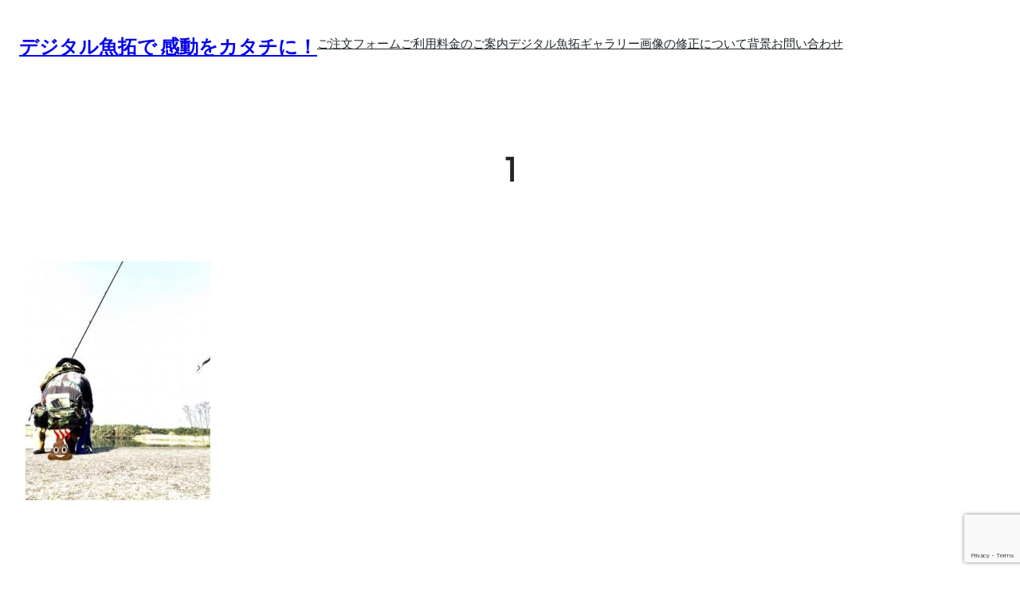

--- FILE ---
content_type: text/html; charset=utf-8
request_url: https://www.google.com/recaptcha/api2/anchor?ar=1&k=6LdLetcZAAAAAKEIXIQbmiF50TVC4LpNWwUUnZP_&co=aHR0cHM6Ly9neW90YWt1Lm5ldDo0NDM.&hl=en&v=PoyoqOPhxBO7pBk68S4YbpHZ&size=invisible&anchor-ms=20000&execute-ms=30000&cb=eydkxzftl8cq
body_size: 48663
content:
<!DOCTYPE HTML><html dir="ltr" lang="en"><head><meta http-equiv="Content-Type" content="text/html; charset=UTF-8">
<meta http-equiv="X-UA-Compatible" content="IE=edge">
<title>reCAPTCHA</title>
<style type="text/css">
/* cyrillic-ext */
@font-face {
  font-family: 'Roboto';
  font-style: normal;
  font-weight: 400;
  font-stretch: 100%;
  src: url(//fonts.gstatic.com/s/roboto/v48/KFO7CnqEu92Fr1ME7kSn66aGLdTylUAMa3GUBHMdazTgWw.woff2) format('woff2');
  unicode-range: U+0460-052F, U+1C80-1C8A, U+20B4, U+2DE0-2DFF, U+A640-A69F, U+FE2E-FE2F;
}
/* cyrillic */
@font-face {
  font-family: 'Roboto';
  font-style: normal;
  font-weight: 400;
  font-stretch: 100%;
  src: url(//fonts.gstatic.com/s/roboto/v48/KFO7CnqEu92Fr1ME7kSn66aGLdTylUAMa3iUBHMdazTgWw.woff2) format('woff2');
  unicode-range: U+0301, U+0400-045F, U+0490-0491, U+04B0-04B1, U+2116;
}
/* greek-ext */
@font-face {
  font-family: 'Roboto';
  font-style: normal;
  font-weight: 400;
  font-stretch: 100%;
  src: url(//fonts.gstatic.com/s/roboto/v48/KFO7CnqEu92Fr1ME7kSn66aGLdTylUAMa3CUBHMdazTgWw.woff2) format('woff2');
  unicode-range: U+1F00-1FFF;
}
/* greek */
@font-face {
  font-family: 'Roboto';
  font-style: normal;
  font-weight: 400;
  font-stretch: 100%;
  src: url(//fonts.gstatic.com/s/roboto/v48/KFO7CnqEu92Fr1ME7kSn66aGLdTylUAMa3-UBHMdazTgWw.woff2) format('woff2');
  unicode-range: U+0370-0377, U+037A-037F, U+0384-038A, U+038C, U+038E-03A1, U+03A3-03FF;
}
/* math */
@font-face {
  font-family: 'Roboto';
  font-style: normal;
  font-weight: 400;
  font-stretch: 100%;
  src: url(//fonts.gstatic.com/s/roboto/v48/KFO7CnqEu92Fr1ME7kSn66aGLdTylUAMawCUBHMdazTgWw.woff2) format('woff2');
  unicode-range: U+0302-0303, U+0305, U+0307-0308, U+0310, U+0312, U+0315, U+031A, U+0326-0327, U+032C, U+032F-0330, U+0332-0333, U+0338, U+033A, U+0346, U+034D, U+0391-03A1, U+03A3-03A9, U+03B1-03C9, U+03D1, U+03D5-03D6, U+03F0-03F1, U+03F4-03F5, U+2016-2017, U+2034-2038, U+203C, U+2040, U+2043, U+2047, U+2050, U+2057, U+205F, U+2070-2071, U+2074-208E, U+2090-209C, U+20D0-20DC, U+20E1, U+20E5-20EF, U+2100-2112, U+2114-2115, U+2117-2121, U+2123-214F, U+2190, U+2192, U+2194-21AE, U+21B0-21E5, U+21F1-21F2, U+21F4-2211, U+2213-2214, U+2216-22FF, U+2308-230B, U+2310, U+2319, U+231C-2321, U+2336-237A, U+237C, U+2395, U+239B-23B7, U+23D0, U+23DC-23E1, U+2474-2475, U+25AF, U+25B3, U+25B7, U+25BD, U+25C1, U+25CA, U+25CC, U+25FB, U+266D-266F, U+27C0-27FF, U+2900-2AFF, U+2B0E-2B11, U+2B30-2B4C, U+2BFE, U+3030, U+FF5B, U+FF5D, U+1D400-1D7FF, U+1EE00-1EEFF;
}
/* symbols */
@font-face {
  font-family: 'Roboto';
  font-style: normal;
  font-weight: 400;
  font-stretch: 100%;
  src: url(//fonts.gstatic.com/s/roboto/v48/KFO7CnqEu92Fr1ME7kSn66aGLdTylUAMaxKUBHMdazTgWw.woff2) format('woff2');
  unicode-range: U+0001-000C, U+000E-001F, U+007F-009F, U+20DD-20E0, U+20E2-20E4, U+2150-218F, U+2190, U+2192, U+2194-2199, U+21AF, U+21E6-21F0, U+21F3, U+2218-2219, U+2299, U+22C4-22C6, U+2300-243F, U+2440-244A, U+2460-24FF, U+25A0-27BF, U+2800-28FF, U+2921-2922, U+2981, U+29BF, U+29EB, U+2B00-2BFF, U+4DC0-4DFF, U+FFF9-FFFB, U+10140-1018E, U+10190-1019C, U+101A0, U+101D0-101FD, U+102E0-102FB, U+10E60-10E7E, U+1D2C0-1D2D3, U+1D2E0-1D37F, U+1F000-1F0FF, U+1F100-1F1AD, U+1F1E6-1F1FF, U+1F30D-1F30F, U+1F315, U+1F31C, U+1F31E, U+1F320-1F32C, U+1F336, U+1F378, U+1F37D, U+1F382, U+1F393-1F39F, U+1F3A7-1F3A8, U+1F3AC-1F3AF, U+1F3C2, U+1F3C4-1F3C6, U+1F3CA-1F3CE, U+1F3D4-1F3E0, U+1F3ED, U+1F3F1-1F3F3, U+1F3F5-1F3F7, U+1F408, U+1F415, U+1F41F, U+1F426, U+1F43F, U+1F441-1F442, U+1F444, U+1F446-1F449, U+1F44C-1F44E, U+1F453, U+1F46A, U+1F47D, U+1F4A3, U+1F4B0, U+1F4B3, U+1F4B9, U+1F4BB, U+1F4BF, U+1F4C8-1F4CB, U+1F4D6, U+1F4DA, U+1F4DF, U+1F4E3-1F4E6, U+1F4EA-1F4ED, U+1F4F7, U+1F4F9-1F4FB, U+1F4FD-1F4FE, U+1F503, U+1F507-1F50B, U+1F50D, U+1F512-1F513, U+1F53E-1F54A, U+1F54F-1F5FA, U+1F610, U+1F650-1F67F, U+1F687, U+1F68D, U+1F691, U+1F694, U+1F698, U+1F6AD, U+1F6B2, U+1F6B9-1F6BA, U+1F6BC, U+1F6C6-1F6CF, U+1F6D3-1F6D7, U+1F6E0-1F6EA, U+1F6F0-1F6F3, U+1F6F7-1F6FC, U+1F700-1F7FF, U+1F800-1F80B, U+1F810-1F847, U+1F850-1F859, U+1F860-1F887, U+1F890-1F8AD, U+1F8B0-1F8BB, U+1F8C0-1F8C1, U+1F900-1F90B, U+1F93B, U+1F946, U+1F984, U+1F996, U+1F9E9, U+1FA00-1FA6F, U+1FA70-1FA7C, U+1FA80-1FA89, U+1FA8F-1FAC6, U+1FACE-1FADC, U+1FADF-1FAE9, U+1FAF0-1FAF8, U+1FB00-1FBFF;
}
/* vietnamese */
@font-face {
  font-family: 'Roboto';
  font-style: normal;
  font-weight: 400;
  font-stretch: 100%;
  src: url(//fonts.gstatic.com/s/roboto/v48/KFO7CnqEu92Fr1ME7kSn66aGLdTylUAMa3OUBHMdazTgWw.woff2) format('woff2');
  unicode-range: U+0102-0103, U+0110-0111, U+0128-0129, U+0168-0169, U+01A0-01A1, U+01AF-01B0, U+0300-0301, U+0303-0304, U+0308-0309, U+0323, U+0329, U+1EA0-1EF9, U+20AB;
}
/* latin-ext */
@font-face {
  font-family: 'Roboto';
  font-style: normal;
  font-weight: 400;
  font-stretch: 100%;
  src: url(//fonts.gstatic.com/s/roboto/v48/KFO7CnqEu92Fr1ME7kSn66aGLdTylUAMa3KUBHMdazTgWw.woff2) format('woff2');
  unicode-range: U+0100-02BA, U+02BD-02C5, U+02C7-02CC, U+02CE-02D7, U+02DD-02FF, U+0304, U+0308, U+0329, U+1D00-1DBF, U+1E00-1E9F, U+1EF2-1EFF, U+2020, U+20A0-20AB, U+20AD-20C0, U+2113, U+2C60-2C7F, U+A720-A7FF;
}
/* latin */
@font-face {
  font-family: 'Roboto';
  font-style: normal;
  font-weight: 400;
  font-stretch: 100%;
  src: url(//fonts.gstatic.com/s/roboto/v48/KFO7CnqEu92Fr1ME7kSn66aGLdTylUAMa3yUBHMdazQ.woff2) format('woff2');
  unicode-range: U+0000-00FF, U+0131, U+0152-0153, U+02BB-02BC, U+02C6, U+02DA, U+02DC, U+0304, U+0308, U+0329, U+2000-206F, U+20AC, U+2122, U+2191, U+2193, U+2212, U+2215, U+FEFF, U+FFFD;
}
/* cyrillic-ext */
@font-face {
  font-family: 'Roboto';
  font-style: normal;
  font-weight: 500;
  font-stretch: 100%;
  src: url(//fonts.gstatic.com/s/roboto/v48/KFO7CnqEu92Fr1ME7kSn66aGLdTylUAMa3GUBHMdazTgWw.woff2) format('woff2');
  unicode-range: U+0460-052F, U+1C80-1C8A, U+20B4, U+2DE0-2DFF, U+A640-A69F, U+FE2E-FE2F;
}
/* cyrillic */
@font-face {
  font-family: 'Roboto';
  font-style: normal;
  font-weight: 500;
  font-stretch: 100%;
  src: url(//fonts.gstatic.com/s/roboto/v48/KFO7CnqEu92Fr1ME7kSn66aGLdTylUAMa3iUBHMdazTgWw.woff2) format('woff2');
  unicode-range: U+0301, U+0400-045F, U+0490-0491, U+04B0-04B1, U+2116;
}
/* greek-ext */
@font-face {
  font-family: 'Roboto';
  font-style: normal;
  font-weight: 500;
  font-stretch: 100%;
  src: url(//fonts.gstatic.com/s/roboto/v48/KFO7CnqEu92Fr1ME7kSn66aGLdTylUAMa3CUBHMdazTgWw.woff2) format('woff2');
  unicode-range: U+1F00-1FFF;
}
/* greek */
@font-face {
  font-family: 'Roboto';
  font-style: normal;
  font-weight: 500;
  font-stretch: 100%;
  src: url(//fonts.gstatic.com/s/roboto/v48/KFO7CnqEu92Fr1ME7kSn66aGLdTylUAMa3-UBHMdazTgWw.woff2) format('woff2');
  unicode-range: U+0370-0377, U+037A-037F, U+0384-038A, U+038C, U+038E-03A1, U+03A3-03FF;
}
/* math */
@font-face {
  font-family: 'Roboto';
  font-style: normal;
  font-weight: 500;
  font-stretch: 100%;
  src: url(//fonts.gstatic.com/s/roboto/v48/KFO7CnqEu92Fr1ME7kSn66aGLdTylUAMawCUBHMdazTgWw.woff2) format('woff2');
  unicode-range: U+0302-0303, U+0305, U+0307-0308, U+0310, U+0312, U+0315, U+031A, U+0326-0327, U+032C, U+032F-0330, U+0332-0333, U+0338, U+033A, U+0346, U+034D, U+0391-03A1, U+03A3-03A9, U+03B1-03C9, U+03D1, U+03D5-03D6, U+03F0-03F1, U+03F4-03F5, U+2016-2017, U+2034-2038, U+203C, U+2040, U+2043, U+2047, U+2050, U+2057, U+205F, U+2070-2071, U+2074-208E, U+2090-209C, U+20D0-20DC, U+20E1, U+20E5-20EF, U+2100-2112, U+2114-2115, U+2117-2121, U+2123-214F, U+2190, U+2192, U+2194-21AE, U+21B0-21E5, U+21F1-21F2, U+21F4-2211, U+2213-2214, U+2216-22FF, U+2308-230B, U+2310, U+2319, U+231C-2321, U+2336-237A, U+237C, U+2395, U+239B-23B7, U+23D0, U+23DC-23E1, U+2474-2475, U+25AF, U+25B3, U+25B7, U+25BD, U+25C1, U+25CA, U+25CC, U+25FB, U+266D-266F, U+27C0-27FF, U+2900-2AFF, U+2B0E-2B11, U+2B30-2B4C, U+2BFE, U+3030, U+FF5B, U+FF5D, U+1D400-1D7FF, U+1EE00-1EEFF;
}
/* symbols */
@font-face {
  font-family: 'Roboto';
  font-style: normal;
  font-weight: 500;
  font-stretch: 100%;
  src: url(//fonts.gstatic.com/s/roboto/v48/KFO7CnqEu92Fr1ME7kSn66aGLdTylUAMaxKUBHMdazTgWw.woff2) format('woff2');
  unicode-range: U+0001-000C, U+000E-001F, U+007F-009F, U+20DD-20E0, U+20E2-20E4, U+2150-218F, U+2190, U+2192, U+2194-2199, U+21AF, U+21E6-21F0, U+21F3, U+2218-2219, U+2299, U+22C4-22C6, U+2300-243F, U+2440-244A, U+2460-24FF, U+25A0-27BF, U+2800-28FF, U+2921-2922, U+2981, U+29BF, U+29EB, U+2B00-2BFF, U+4DC0-4DFF, U+FFF9-FFFB, U+10140-1018E, U+10190-1019C, U+101A0, U+101D0-101FD, U+102E0-102FB, U+10E60-10E7E, U+1D2C0-1D2D3, U+1D2E0-1D37F, U+1F000-1F0FF, U+1F100-1F1AD, U+1F1E6-1F1FF, U+1F30D-1F30F, U+1F315, U+1F31C, U+1F31E, U+1F320-1F32C, U+1F336, U+1F378, U+1F37D, U+1F382, U+1F393-1F39F, U+1F3A7-1F3A8, U+1F3AC-1F3AF, U+1F3C2, U+1F3C4-1F3C6, U+1F3CA-1F3CE, U+1F3D4-1F3E0, U+1F3ED, U+1F3F1-1F3F3, U+1F3F5-1F3F7, U+1F408, U+1F415, U+1F41F, U+1F426, U+1F43F, U+1F441-1F442, U+1F444, U+1F446-1F449, U+1F44C-1F44E, U+1F453, U+1F46A, U+1F47D, U+1F4A3, U+1F4B0, U+1F4B3, U+1F4B9, U+1F4BB, U+1F4BF, U+1F4C8-1F4CB, U+1F4D6, U+1F4DA, U+1F4DF, U+1F4E3-1F4E6, U+1F4EA-1F4ED, U+1F4F7, U+1F4F9-1F4FB, U+1F4FD-1F4FE, U+1F503, U+1F507-1F50B, U+1F50D, U+1F512-1F513, U+1F53E-1F54A, U+1F54F-1F5FA, U+1F610, U+1F650-1F67F, U+1F687, U+1F68D, U+1F691, U+1F694, U+1F698, U+1F6AD, U+1F6B2, U+1F6B9-1F6BA, U+1F6BC, U+1F6C6-1F6CF, U+1F6D3-1F6D7, U+1F6E0-1F6EA, U+1F6F0-1F6F3, U+1F6F7-1F6FC, U+1F700-1F7FF, U+1F800-1F80B, U+1F810-1F847, U+1F850-1F859, U+1F860-1F887, U+1F890-1F8AD, U+1F8B0-1F8BB, U+1F8C0-1F8C1, U+1F900-1F90B, U+1F93B, U+1F946, U+1F984, U+1F996, U+1F9E9, U+1FA00-1FA6F, U+1FA70-1FA7C, U+1FA80-1FA89, U+1FA8F-1FAC6, U+1FACE-1FADC, U+1FADF-1FAE9, U+1FAF0-1FAF8, U+1FB00-1FBFF;
}
/* vietnamese */
@font-face {
  font-family: 'Roboto';
  font-style: normal;
  font-weight: 500;
  font-stretch: 100%;
  src: url(//fonts.gstatic.com/s/roboto/v48/KFO7CnqEu92Fr1ME7kSn66aGLdTylUAMa3OUBHMdazTgWw.woff2) format('woff2');
  unicode-range: U+0102-0103, U+0110-0111, U+0128-0129, U+0168-0169, U+01A0-01A1, U+01AF-01B0, U+0300-0301, U+0303-0304, U+0308-0309, U+0323, U+0329, U+1EA0-1EF9, U+20AB;
}
/* latin-ext */
@font-face {
  font-family: 'Roboto';
  font-style: normal;
  font-weight: 500;
  font-stretch: 100%;
  src: url(//fonts.gstatic.com/s/roboto/v48/KFO7CnqEu92Fr1ME7kSn66aGLdTylUAMa3KUBHMdazTgWw.woff2) format('woff2');
  unicode-range: U+0100-02BA, U+02BD-02C5, U+02C7-02CC, U+02CE-02D7, U+02DD-02FF, U+0304, U+0308, U+0329, U+1D00-1DBF, U+1E00-1E9F, U+1EF2-1EFF, U+2020, U+20A0-20AB, U+20AD-20C0, U+2113, U+2C60-2C7F, U+A720-A7FF;
}
/* latin */
@font-face {
  font-family: 'Roboto';
  font-style: normal;
  font-weight: 500;
  font-stretch: 100%;
  src: url(//fonts.gstatic.com/s/roboto/v48/KFO7CnqEu92Fr1ME7kSn66aGLdTylUAMa3yUBHMdazQ.woff2) format('woff2');
  unicode-range: U+0000-00FF, U+0131, U+0152-0153, U+02BB-02BC, U+02C6, U+02DA, U+02DC, U+0304, U+0308, U+0329, U+2000-206F, U+20AC, U+2122, U+2191, U+2193, U+2212, U+2215, U+FEFF, U+FFFD;
}
/* cyrillic-ext */
@font-face {
  font-family: 'Roboto';
  font-style: normal;
  font-weight: 900;
  font-stretch: 100%;
  src: url(//fonts.gstatic.com/s/roboto/v48/KFO7CnqEu92Fr1ME7kSn66aGLdTylUAMa3GUBHMdazTgWw.woff2) format('woff2');
  unicode-range: U+0460-052F, U+1C80-1C8A, U+20B4, U+2DE0-2DFF, U+A640-A69F, U+FE2E-FE2F;
}
/* cyrillic */
@font-face {
  font-family: 'Roboto';
  font-style: normal;
  font-weight: 900;
  font-stretch: 100%;
  src: url(//fonts.gstatic.com/s/roboto/v48/KFO7CnqEu92Fr1ME7kSn66aGLdTylUAMa3iUBHMdazTgWw.woff2) format('woff2');
  unicode-range: U+0301, U+0400-045F, U+0490-0491, U+04B0-04B1, U+2116;
}
/* greek-ext */
@font-face {
  font-family: 'Roboto';
  font-style: normal;
  font-weight: 900;
  font-stretch: 100%;
  src: url(//fonts.gstatic.com/s/roboto/v48/KFO7CnqEu92Fr1ME7kSn66aGLdTylUAMa3CUBHMdazTgWw.woff2) format('woff2');
  unicode-range: U+1F00-1FFF;
}
/* greek */
@font-face {
  font-family: 'Roboto';
  font-style: normal;
  font-weight: 900;
  font-stretch: 100%;
  src: url(//fonts.gstatic.com/s/roboto/v48/KFO7CnqEu92Fr1ME7kSn66aGLdTylUAMa3-UBHMdazTgWw.woff2) format('woff2');
  unicode-range: U+0370-0377, U+037A-037F, U+0384-038A, U+038C, U+038E-03A1, U+03A3-03FF;
}
/* math */
@font-face {
  font-family: 'Roboto';
  font-style: normal;
  font-weight: 900;
  font-stretch: 100%;
  src: url(//fonts.gstatic.com/s/roboto/v48/KFO7CnqEu92Fr1ME7kSn66aGLdTylUAMawCUBHMdazTgWw.woff2) format('woff2');
  unicode-range: U+0302-0303, U+0305, U+0307-0308, U+0310, U+0312, U+0315, U+031A, U+0326-0327, U+032C, U+032F-0330, U+0332-0333, U+0338, U+033A, U+0346, U+034D, U+0391-03A1, U+03A3-03A9, U+03B1-03C9, U+03D1, U+03D5-03D6, U+03F0-03F1, U+03F4-03F5, U+2016-2017, U+2034-2038, U+203C, U+2040, U+2043, U+2047, U+2050, U+2057, U+205F, U+2070-2071, U+2074-208E, U+2090-209C, U+20D0-20DC, U+20E1, U+20E5-20EF, U+2100-2112, U+2114-2115, U+2117-2121, U+2123-214F, U+2190, U+2192, U+2194-21AE, U+21B0-21E5, U+21F1-21F2, U+21F4-2211, U+2213-2214, U+2216-22FF, U+2308-230B, U+2310, U+2319, U+231C-2321, U+2336-237A, U+237C, U+2395, U+239B-23B7, U+23D0, U+23DC-23E1, U+2474-2475, U+25AF, U+25B3, U+25B7, U+25BD, U+25C1, U+25CA, U+25CC, U+25FB, U+266D-266F, U+27C0-27FF, U+2900-2AFF, U+2B0E-2B11, U+2B30-2B4C, U+2BFE, U+3030, U+FF5B, U+FF5D, U+1D400-1D7FF, U+1EE00-1EEFF;
}
/* symbols */
@font-face {
  font-family: 'Roboto';
  font-style: normal;
  font-weight: 900;
  font-stretch: 100%;
  src: url(//fonts.gstatic.com/s/roboto/v48/KFO7CnqEu92Fr1ME7kSn66aGLdTylUAMaxKUBHMdazTgWw.woff2) format('woff2');
  unicode-range: U+0001-000C, U+000E-001F, U+007F-009F, U+20DD-20E0, U+20E2-20E4, U+2150-218F, U+2190, U+2192, U+2194-2199, U+21AF, U+21E6-21F0, U+21F3, U+2218-2219, U+2299, U+22C4-22C6, U+2300-243F, U+2440-244A, U+2460-24FF, U+25A0-27BF, U+2800-28FF, U+2921-2922, U+2981, U+29BF, U+29EB, U+2B00-2BFF, U+4DC0-4DFF, U+FFF9-FFFB, U+10140-1018E, U+10190-1019C, U+101A0, U+101D0-101FD, U+102E0-102FB, U+10E60-10E7E, U+1D2C0-1D2D3, U+1D2E0-1D37F, U+1F000-1F0FF, U+1F100-1F1AD, U+1F1E6-1F1FF, U+1F30D-1F30F, U+1F315, U+1F31C, U+1F31E, U+1F320-1F32C, U+1F336, U+1F378, U+1F37D, U+1F382, U+1F393-1F39F, U+1F3A7-1F3A8, U+1F3AC-1F3AF, U+1F3C2, U+1F3C4-1F3C6, U+1F3CA-1F3CE, U+1F3D4-1F3E0, U+1F3ED, U+1F3F1-1F3F3, U+1F3F5-1F3F7, U+1F408, U+1F415, U+1F41F, U+1F426, U+1F43F, U+1F441-1F442, U+1F444, U+1F446-1F449, U+1F44C-1F44E, U+1F453, U+1F46A, U+1F47D, U+1F4A3, U+1F4B0, U+1F4B3, U+1F4B9, U+1F4BB, U+1F4BF, U+1F4C8-1F4CB, U+1F4D6, U+1F4DA, U+1F4DF, U+1F4E3-1F4E6, U+1F4EA-1F4ED, U+1F4F7, U+1F4F9-1F4FB, U+1F4FD-1F4FE, U+1F503, U+1F507-1F50B, U+1F50D, U+1F512-1F513, U+1F53E-1F54A, U+1F54F-1F5FA, U+1F610, U+1F650-1F67F, U+1F687, U+1F68D, U+1F691, U+1F694, U+1F698, U+1F6AD, U+1F6B2, U+1F6B9-1F6BA, U+1F6BC, U+1F6C6-1F6CF, U+1F6D3-1F6D7, U+1F6E0-1F6EA, U+1F6F0-1F6F3, U+1F6F7-1F6FC, U+1F700-1F7FF, U+1F800-1F80B, U+1F810-1F847, U+1F850-1F859, U+1F860-1F887, U+1F890-1F8AD, U+1F8B0-1F8BB, U+1F8C0-1F8C1, U+1F900-1F90B, U+1F93B, U+1F946, U+1F984, U+1F996, U+1F9E9, U+1FA00-1FA6F, U+1FA70-1FA7C, U+1FA80-1FA89, U+1FA8F-1FAC6, U+1FACE-1FADC, U+1FADF-1FAE9, U+1FAF0-1FAF8, U+1FB00-1FBFF;
}
/* vietnamese */
@font-face {
  font-family: 'Roboto';
  font-style: normal;
  font-weight: 900;
  font-stretch: 100%;
  src: url(//fonts.gstatic.com/s/roboto/v48/KFO7CnqEu92Fr1ME7kSn66aGLdTylUAMa3OUBHMdazTgWw.woff2) format('woff2');
  unicode-range: U+0102-0103, U+0110-0111, U+0128-0129, U+0168-0169, U+01A0-01A1, U+01AF-01B0, U+0300-0301, U+0303-0304, U+0308-0309, U+0323, U+0329, U+1EA0-1EF9, U+20AB;
}
/* latin-ext */
@font-face {
  font-family: 'Roboto';
  font-style: normal;
  font-weight: 900;
  font-stretch: 100%;
  src: url(//fonts.gstatic.com/s/roboto/v48/KFO7CnqEu92Fr1ME7kSn66aGLdTylUAMa3KUBHMdazTgWw.woff2) format('woff2');
  unicode-range: U+0100-02BA, U+02BD-02C5, U+02C7-02CC, U+02CE-02D7, U+02DD-02FF, U+0304, U+0308, U+0329, U+1D00-1DBF, U+1E00-1E9F, U+1EF2-1EFF, U+2020, U+20A0-20AB, U+20AD-20C0, U+2113, U+2C60-2C7F, U+A720-A7FF;
}
/* latin */
@font-face {
  font-family: 'Roboto';
  font-style: normal;
  font-weight: 900;
  font-stretch: 100%;
  src: url(//fonts.gstatic.com/s/roboto/v48/KFO7CnqEu92Fr1ME7kSn66aGLdTylUAMa3yUBHMdazQ.woff2) format('woff2');
  unicode-range: U+0000-00FF, U+0131, U+0152-0153, U+02BB-02BC, U+02C6, U+02DA, U+02DC, U+0304, U+0308, U+0329, U+2000-206F, U+20AC, U+2122, U+2191, U+2193, U+2212, U+2215, U+FEFF, U+FFFD;
}

</style>
<link rel="stylesheet" type="text/css" href="https://www.gstatic.com/recaptcha/releases/PoyoqOPhxBO7pBk68S4YbpHZ/styles__ltr.css">
<script nonce="Fu91UxVwI607lrTr17Mf6Q" type="text/javascript">window['__recaptcha_api'] = 'https://www.google.com/recaptcha/api2/';</script>
<script type="text/javascript" src="https://www.gstatic.com/recaptcha/releases/PoyoqOPhxBO7pBk68S4YbpHZ/recaptcha__en.js" nonce="Fu91UxVwI607lrTr17Mf6Q">
      
    </script></head>
<body><div id="rc-anchor-alert" class="rc-anchor-alert"></div>
<input type="hidden" id="recaptcha-token" value="[base64]">
<script type="text/javascript" nonce="Fu91UxVwI607lrTr17Mf6Q">
      recaptcha.anchor.Main.init("[\x22ainput\x22,[\x22bgdata\x22,\x22\x22,\[base64]/[base64]/MjU1Ong/[base64]/[base64]/[base64]/[base64]/[base64]/[base64]/[base64]/[base64]/[base64]/[base64]/[base64]/[base64]/[base64]/[base64]/[base64]\\u003d\x22,\[base64]\\u003d\x22,\x22w6UoKcO5SjNCRMOnwp1TWsK0w6nDu1rCosKwwpwkw5t4PcOQw70ybH0FZwFRw7UGYwfDslQbw5jDmsKZSGwNbMKtCcKYFBZbwozCnUx1dQdxEcK7wrfDrB4bwqxnw7RUGlTDhmnCs8KHPsKbwrDDg8OXwrvDi8ObOBfCpMKpQz7CqcOxwqd/[base64]/wprCocKsTmkYwrPCt8KmbTnDq8OLw5EDw53DjMKEw4FxcFfDmMKtPRHCqMKpwqBkeTJ7w6NGGMO5w4DCmcOtAUQ8wq4lZsO3woFzGShiw5J5Z0bDvMK5ay/DiHMkSMOvwqrCpsOew5PDuMO3w4ZIw4nDgcKPwqhSw5/Dj8OXwp7CtcOJWAg3w6TCtMOhw4XDvzIPND1uw4/DjcOYGm/DpETDvsOoRXHCmcODbMKjwrXDp8Ofw43CjMKJwo13w509wqd7w4LDpl3CmkTDsnrDucKXw4PDhxRBwrZNZsK9OsKcKMOkwoPCl8KWTcKgwqFWJW50AsKHL8OCw4w/[base64]/CqjbCiADDiVAlw5/DmcKFADIew5U9fMO9woQQY8O5YlxnQMOVPcOFSMOAwp7CnGzCmlYuB8OXOwjCqsK5wqLDv2VXwqR9HsOdPcOfw7HDojRsw4HDm2BGw6DCl8KswrDDrcObwrPCnVzDqgJHw5/CsSXCo8KAN3wBw5nDk8KVPnbCj8KHw4UWNFTDvnTCg8KFwrLCmzEbwrPCui3CjsOxw54Gwp4Hw7/DqzkeFsKbw6bDj2gQL8OfZcKjDQ7DisKPcizCgcK7w5crwok9BwHCisOdwr0/R8OawqA/a8O+YcOwPMOXCTZSw68xwoFKw5TDo3vDuS3CrMOfwpvClMKFKsKHw57CggnDmcOgT8OHXHcfCywjOsKBwo3CuygZw7HColfCsAfCjwVvwrfDpcKcw7dgD2U9w4DCql/DjMKDAUIuw6VjW8KBw7cMwoZhw5bDsV/DkEJRw6Ejwrc0w5vDn8OGwpXDo8Kew6QfDcKSw6DCoCDDmsOBcWfCpXzCvsOZAQ7CqcK3enfCisO2w4ocIh81wpDDgG8zecODf8OCwqzClwbCvcOjccO9wpfDsydcPyXCsT/DqMK9wqdSwp7CgsOAwq3DsSnCnMKew4LCjCIfwpXCjD3Du8OYKCErKyDDisOcYi/[base64]/Dug8pWTPCnlt3wpk8MsKGwr3CjinDjMOww7YFwqY4wr1vw44iwqTDoMObw5XChMOaacKOw6dOw4TCtCNdasODJMOSw6XDhMO8w5rDmsKlWcOEw6vCpSIRwqVpw4oOWj/DqgHCh19HJTtMw58CG8KmMsOxw7FiJsOSOsOzPF82w5HCrsKEwofDiUPDugnDsXBew7VXwpdOwrzCoTV/wpHCthIpC8K1wpJ3wojCgcKrw44vwqIEfsKfZEDCmV5pZMOZcD0jw5/CkcKlTMODFGcIw65ERMKQNcKEw4hkw7/CtMO2SS4Tw6kpw7rCqjDDncKnK8OBI2TDnsOBwo4Nw6Mmw4jCi3/Dqg4pw6g7eH3DiCEdQ8O1wrDDr145w5nDj8OGTGg3w7bCv8Ocw6bDpsOJVgcLwognwpjCuxwaQBPDlRrCu8OOwrPCkxhOf8KMBsOTwoDCl3XCukTDvcKvLgskw7J4S1zDhMOTUsK9w7/DsGzDqcKNw4QZbFFMw4PChcOVwpczw7fDrk3DvgXDoUUPw4zDp8Kow4HDqsK3w4rCnwInw4MTSsK0BGTCmzjDjHcpwqsCHVEdIMKzwpFkIFsycFbCli/CusKgJ8K8ZEjCvB4Yw7V8w4bCtmNpw6QwSRfCocKYwoVLw5fCisOMWHAYwqPDh8KCw51+JsOUw6V2w6bDisOqw6oow6Jcw7TClMOxWCXDtDLCnMOMS0VYwrdZCEHDlsKMAcKMw6Vfw5N6w4/Dn8K5w5ViwpTCicOpw4HCtGddZgrChcK5wpXDpGZxw7BPwpXCr3trwrPCknTDqsKVw79Vw6vDmMOWwr4CZMOMKcOrwq7DjcKXwpNHflINw7phw4vCpgDCihY2bxEiD1jCj8KibsK9wopfAcOlRMKydR5yI8OkEhMtwoxCw7A6W8KbfsOSwp/Cv1rCkwMgGsKQwo7DpjYqQcKMAMOcdX8Xw5HDlcO3BWnDgcKrw7YlQD3DjcKaw6treMKGVCfDqnJMw51cwrPDgsO8XcOZwpHCiMKOwpfCh1hbw6XCu8KwGhbDhsOSw5h/CsKSGCxCFMKSXsOXw7vDtG5zZsOJdcKpw4TCmxvCsMO/csOVOgTClMK5A8KQw40YfB4zQ8KmE8O2w5PCksKrwrZNdsKSd8OCw6BIw67Dn8K5L0zDjQsJwothKVNxw7zDkD/CiMOBJXI3wpIMPlLDg8OWwozCs8OwwozCu8Kawq/[base64]/CtcKfw7HDuMKAw4DDo8KHwqZfZsOhwp/CicOgw6g4TDfDgVU2EgEww4Axw5gZwq7Cr17DmmsDCy/DgcOeSVzCjy/DrcOqEQbCtsKDw6rCvsKDDUZ2fUFyJMOJw4cCHUDCjX1Ow5HDhUdYw5F1wpnDoMKnPsO5w5LCusKsAnLCtMOlLMK4woBMwqXDtcKKMWfDpW8yw4jDkmwlY8K/R2VBw4zCicOQw6zDnMKOKHTCpzEHdMOnS8KWUcOdwohAIS7DmMO8wqbDp8OqwrXClcKJwq8nI8K5wqXDs8OfVCjDpsKrUcOTw6Z7wqLCsMKuwrBjF8OTHcK+wqAkw6bCusKASkDDu8Kxw5LDv2wdwqcHW8OwwpRlXFLCn8OKRV5Dw6fDgkFOwpDCpV7Chy/DlkHCuydywqfDpsKBwp/ClsKCwqsoSMK0ZsOMV8KcFEvDssKEKSFXw5TDlX5Awp0gPmMoOUssw5LDkMOYwp7DmMKTwqAQw7kYZDEdwq1KVkLCucOuw5HDmcKQw5/Dvi3Cr0E0w7HCuMOUV8KXX1PDjw/Dil/Du8KcRAU/[base64]/DqcKDw5VWMMOdw4DCiWTDncOuw4PCkcKqw47DvsKzwq3CgcK+wosuw75GwpnCuMK9cVjDoMK4MiFIw7YJAh0Uw7rDnmLCl0rDicKiw7YeGWPCiyYxw7LCg1zDp8KPM8KDZcKgWD/[base64]/wpTCqMOzw53DhVtvdcKHw6fDlcKmPcOtHcKRBGc1w4IWw6jDkcKdwpXCrsOmCcKrw4Fdw7hTYMOjwofDlk5JPMKDQsOWwpE9E3LDrQ7DvAzDsBPCssKjw6RWw5HDgcOEw6htKj/CjCTDnz8ww6c9LDjCmEbDpsOmwpNYAQU2wpbCnMKBw7/CgsK4Ch8Yw4wmwrt/JGVQZsKGVkbDqMOqw7TCv8K/wpLDlMOQwpTCkB3Cq8OEBwLCowYXOEVpworDisO8DMKoBsK1FUXCs8K/w4kPG8KCDkYoZ8KybcKpbC3CjGnChMOlwrfDmMK3ecOdwpnCtsKSw5/[base64]/CvwZCwpbCqsKubcOhw4DDv8KWwr/DvsK2wrPDqMK1w6bDt8OtO1R4Q2ZzwoTCkDRpUMKwP8ORAcKTwocxwovDrSRlw7UMwplwwo9gflsWw5UJWXkPBsKHB8O3OGcLw5nDrcOqw57DhhU3VMO/QSTCgsOxP8K9fn/CjsOWw5kSF8OlZ8Oxw6ZsT8OLf8K/[base64]/[base64]/DksO/SMOZXRAFH2JtwpnChkRFw6vDvcORCgYpw63ChMKtwr9mw5oGw4jCtmVnw6oFJzVJw5/DqMKGwojCqT/DmxFHb8K1PcOnwpXDjMOtw5kPHWAvbAlOeMKHVsORAsKJVErDlMK1Z8K5C8KFwpvDmTnCvQ4oQm49w5XDtcOKGxbDk8KUIFnCrcK+fgPDlyrDsmzCsyLCpcK4w6cKw7XCiR5JKnzCicOoYMKlwr1sK0XCl8KcND87wqMVPzI8Plxgw4vCvMK/[base64]/w6DDl2XDtsKXwoEXwqXDt8OKNMKRAcKWSj97wohuABbDv8KwBG1vw7bCv8KLe8OrMRzCtnLCjj0VVMKyZcOPdMONOMO/d8OJAcKKw7HCsR/DrELDtsKweUjCgWrCp8OwWcKKwp7DjMO2w656wrbCiWEPW17Dr8KLw7DDsxzDvsKdwpcXesO+IsOtGMKuw5pnw5/ClmzDt13CuErDgh3DtU/DucO4wpwpw7TCjsOnwqlJwqtpwoAywpgAw7LDjsKMURPDoCvCuDPCgcOOJ8OqQ8KcVMKcaMOCIsKlOh5OSQ/ClMK7MMOQwrUXFRIyIcOewqVBO8OGOsObMsKKwpXDjcKpwpota8OoHiXCqmHDv07Cr0LCvUdZwoctRnYIYcKdw7nDjHnDvnE5w6/[base64]/Don/CnMKSw6PCtXvCgMOHw5TCi3fChcOLa8K3MBzCuQLCjEXDiMOMM3xjwrDDqMOow4ZGUSpYwp3CqHHDhsOfJjLCssOSwrPCvsKgwrXDncO4wrk0w7jCukHCnn7CkHDDncO4PinDjcKtWcOjT8O5DAllw4TCiFzDkBEJw6/CpsO5wr1/bsKiBwxyGMKUw7UUwqHDnMOxNMKQOzZRwqXDvzzCqgkTKn3Cj8ONwrZdwoNKwr3CpCrDq8O/[base64]/bwN+BxpuKsKuwoHDhUzDkAHDv8KFw7A6wrwswpY+acO8dMKyw6VhCDgQZw/DjFoEQMKOwo1BwpHCrsOkV8KKwqTCmMOPwpXCjMOeCMK8wodSeMOswoXCq8OOwr/CrsOpw6pnDsKBcMOqw4nDhcKXw48bwpPDgcKpGho6BR9Zw7B5E30Mw5UWw7cVZVDCnMKyw55/[base64]/wpZgwqYOwrPCsWnCosKRLCvCp0nDn8OPNmfDv8K4WjHDucO0ZR5Vw4nClHjDl8OoesKkHinCgsKBw4XDmsK7wp7Cp1JEfSV5U8KkS2dpwpU+dMO8wrU8dWp5wpjClBc0eiVZw4/CncOTFMO2wrZ7w4UrwoU5wp3DnW1+AjdQeyZ0BUrCoMOsRHI1I0vDqTTDpR3DuMO5FnFoIG4Ha8OEwoHDr359OQR2w6bCpsOlMMOVwqEXcMOHPUE7FXrCjsKBIj7CpQNHeMO7wqTCp8KIAMKYGMODNAjDs8OZwobChAnDj30nbMKZwqvDv8O/w5xawpYAwobDmlbDvh1bP8Onw5zCvcKLLBRYMsKSw4xMwozDlEbCpMOjZBsVwpAewqx+CcKibx4eS8K/[base64]/w5TCiMKlwrPCucKowrVKw4bCmMOSJMKeLMOrQkHCosKwwq0fwrATwppAcxvDp2rCsR5YF8O6O07DisKLL8KTYHfCg8OCGsOhV1TDusOSaADDtRrDq8OjCcKqZDLDmcKDWUkXVlEvXMOuFSAIw7h8asKiw5hpw7nCsEdCwp/CpMKLw5jDqsKkM8KmVT87ERcqfxDDp8OjC05XAsKzW1vCq8KJw7PDqGoVw77ClsOrZSAAwrYVMMKcYsK4cTPCn8OFwr8zFmfDjMO0LMO6w70/[base64]/e8KlSsKiPFl/w45Hc006wp7CgsO8LR3Di8KPCMO3wqsrwrhrfcO6wq/[base64]/DtMK4w4V4esO9w5ddXMOdOWFFaU/CqGzDlTHDicKAwrjChcKxwpPCrSNiNsOvbVjDocKkwp9aO1DDq3DDkX7DhMK/[base64]/c8K6IgfCvmtOwrxkw7DCr8OMwp/DpcK0BsK8wrttwpYfwqTCmMOaXWhnbF97wqYtwp8pw7/DusOfw5fDhyjDmELDlcKTBz3CncKrRcOrYcODZcKCRnjDtcKEwoRiwpLDnGs0KSXCmcOVw6IXF8OATBTCpUHCtGMxw4JYTHEQw6kKOMKVAz/CsFDDkcO6w5kuwr4Sw5rDuG7DucKSw6F4woVTwq9owqUfbB/[base64]/Ci2TCn8OAD8OcOnrChEVPwqrCrMKuQ8ONwr/[base64]/DpMKxT8KHw6JFSh3CuF1HPBnDosO1wrrDux7CpQbDsW/CkMOwMz1qVsKqaQJwwo83wq7Cp8KkE8KANcK5DmVLw6zChU4RG8Kyw7zChMKbBsK1w5XDlcO5eHIMCMOjAcOAwoPCpnDDgsOrbzLDr8OeV3rDtsOrUiNtwrtFwrkmwofCklvDr8Ofw58uYMKTF8OMAMKSTMOvYsO/[base64]/Dokxww7R9w5ExGsKlw4cKG3nCvR3Dr8Ohw41eJMK1wpRmw6dCw7pow5FPw6Iww6PCjsOKEH/CiyFxwq1nw6LDg1PDlA9ewqZhw71iw7UEw53Dp3gVNsK9ecOfwr7CvsOUw6U4wrzDnsOowo3DjiMJwrsmw6nCtDHDplLDigXCs0TCh8Kxw7/Dn8OeHGVYwrA/wqrDhE/CgsKFwo/DnAIHKF/DosK6QXAAHMKvZAEYwoHDpCbCtMK+FWjCp8OxK8OLw4vCosOiw4fDmMKHwpnCj1Ruwo4NA8O1w6M1wrdHwoLCnEPDpMOAdwbChsOgdnzDp8O7aFpQNcOKDcKHwovCpMONw5fCgkdWAVLDqsKEwptZwpDDv0TDqcOtwrDDh8Kqw7AuwqfDucOJdC/DqC5mIQfDvhR3w5xwKHPDgmjCusKaPmLDssKPwpNEHx4JWMONO8K9wo7DkcOOwpTDpUMtWxHCrMOcAcKpwrB1XWbCu8Kmwr3DnSURVUvDucOhVsOewpvCvXMdwrNOwpHDo8ONMMOowpzCtHjCqWRew7/Dvg5RwrXDtMKuwp3Cq8KeWcKfwr7CvFXCoWjCq3N0w6/Du1jClsK0M1YDbMO+w7PCnAROPQPDucOmEMOewoPDmDXDosOBMcOfHUhLUMOhe8OVTgwOa8O8IsONwp/[base64]/ccOqFsK2w5TDqMO0TAlCw6bDryfDpQTCvQxcGmE+PhXDgcOSNzkMw4/CgEnChEDCkMKawpzCk8KMUD/CniXCqTNhYF7Ci3nDgz/CjMOoPxHDmsK2w4bDtWExw6FAw7fCqjbDhsKLAMOGw73DvsOowoHCjwVHw4bCtxhWw7zCh8ODwqzCtHVtwrHCg3nCpcKpD8K0wpzCoGMwwopeKU/Ct8KOw7kCwpMkd3Nlw7PDtG0iwpx2woHCtCh2GD5bw5ckwonCuH8ew5l9w4nDjgvDvsKBC8Krw4PDksKiJcOTwrUOTcKowqc/[base64]/CsmgJw68UaiMcw4Qcw61Nwo7CoD/Cn1dKwoAGU2LDhsKMw6nDgsKhEwsBPsOIEGR5wqVwcMK5YcOfRsK1wrxXw47DvsKpw7VnwrxXbsKrwpDCml7DgQtAw5XCnsO7f8KVwqd3K2nCt0LCtcKvEMOYHsKVCRLCo0gxMsKzw4PCv8K3wrVXw6/DpcKjPMOzYWhvO8O9HRQyVF7CmMKfw5gawqHDtx/[base64]/[base64]/Cm8OWdgTDl8OaLV9YZsO1MMKnLsOBwpNaw5/[base64]/ChsOYUVdDK8OPwoRzwo7DqXp4w7h6wrViM8Onwq4dRSPCmcK0wpRnw6cyY8ODVcKPwpVUwrU2wpRDw6DCvj7DtsOpYX/DvDV0w77DnMOZw5BZCiDDpMKyw6c2wrI3WB/Cu2lrw4zCuS4fwoUew63CkijDrsKBUR4TwrUVwoIWScORw7R1w5zDu8O8MBNtaFxTGzMqLG/[base64]/DmjjClVnCg8O/McKVA3/[base64]/[base64]/DtcOCYMOlw5nDqm7CrwteQyrDr8Oiw67Cu8Oqw7HCkcO8wq7DgBvCmGERwo8fw4vDksK+wpfDh8ONw47CpxDDpcOPA1VkKwkOw6jDnj/DtMOvasOCG8K4w5rCtsOSScKsw73CiAvCmcOWMsK3GErCunsmwolJwphhacOiwo/CuTIZw5ZiCxgxwpDDkFrCj8K0BMOtw6HDtRIrV3/CnTtKMxLDo1t0w5QJRcO6wodYQcKfwowbwpkuOcK3KcOvw53DlMKSw5AjAHXDqH3CmWU5YXhmw6UQwqzDsMKdw7IVNsOLw6fDol7Csh3DgwbClcKZwpI9w47DmMOtMsOZQ8KWw6gAwoU8MR7Dj8O6wrzDlcKUFmHDh8O4wrTDqmgGw64bw6x4w55KBGV2w5/[base64]/a8KAXsKIwoNeb8OuY8OjwovDn1kEw6pmwqEAwrBHOMO4w5RVw44ww7JhwpfChcOOwoV6PXXDo8Kzw4QTRMKKw4QawoINw5bCrELCq0N0wpDDp8Ouw6BGw58fKsOaZcKrw6vCkyrCmETCh33DuMOuVcOQa8KAIcKrC8OMw49/w5DCoMKMw4rCsMOfw4PDnsOIVDgBw5BlV8OSLznCgcKEYFXDvTg8TcOlBsK7dsK7w61Bw5pPw65Zw71PGn5dQAvCnCA1wpnDqsO5dybCil/[base64]/[base64]/CgzRqwoYjIMO+w4PDoEXCgMK4TjnCvcKfRkHDhcOjFhTCnSHDgV8/S8Kqw5E4wqvDqATCsMOxwoDDt8KHU8Ovwp5EwqLCt8OgwrZaw7bCqMKWdMOewpJNBMOcUltZw4zCmcK+wrgQEn/[base64]/DhcKHX2DDvsK4wpDDgyHDtsKCXkEww6dGIMOWwq87w6PDsiLDpCwde8OqwoMjJ8KNXEjCqhVow6rCpcOlBsKswqzCln7Dv8O/FhbCuT3DlcOfQcKdR8O/worCvMK8H8K7woHCv8KDw7vCmSPDj8OiKGVxVBXCoUhbw71qw6YTwpTCnCB1csKtQ8O+UMKuwoc3HMObwpTCqMO0OhTDvcOsw6wQb8OHJXJ6w5M7DcOBFSUFdFENw4skQH1qZcORGcOjcMOXwrXDkcOPw6BOw6A/VMO/wo1pFQsYwojCiys2R8KqY04Nw6HDv8K2w484w5DCjMKuIcOhw5TCvgPCqsOoKsOOw7HDp0LCslDCjsOFwrRCwoTDoVXCksO4SMOGHWDDt8O9AsKbKMO8w78vw5ltw68gRGbDpW7DnDXCmMOQIF5NJgzCsEMGwpwMQhrCg8KVYDIcFMKUw4BQw67Cs2/DiMKFw6dbw5fDj8OVwrZPEsKdwqJLw6zDn8OeT0jCtR7Dl8Opw7dMUwrCicONZhfCn8OlRcKFRAlCd8KGwq7Ds8KyKX/DvcO0wrICZWvDrcOHLAbDtsKdbx/Ds8K/wrJww5vDqG/DiDV5w5QlG8OUwp5Fw5pIB8OTWGglQnlnUMO1bkopbsOiw60jUiPDsl7CoxcvcTA0w4fCn8KKaMK7w5VOH8KdwqgEMTTCmVPCmEhJwrVJw6/DqkfDmcOtw6PDmQfCm0rCtBYcIsOvV8KIwqIMdF3Cp8KEM8KEw4zCshI1w4/[base64]/DmMKrFMO/ZX/[base64]/DmH/Ch8KVZE5cw47DgsOAPMOqHsOvwo3CiWjCuXd2C0LCvMOvwqnDs8KwGmvDlsO6w4vCn0pHG3jCnMO7P8KyGTTDrsOEHMKSEV/Ck8OQIMKTSiXDvsKMHcO2w7Mow7h4wrnCrsOiBcKfw6wbw4tyXlbCrcOXTMKYwrLDsMO6wql8w6vCrcOBdWI1wp7Dn8Ocwqdxw4/[base64]/DnmBpw6jDgQ7ClsKvAMKhw7JEIxAFJBUewo5sS1HDm8KvAcOATsKuUMK6wprDg8OOWVZzKELCu8KTTizCpjvDq1NFw4J8W8Ogwr1pwpnCkFQ1wqLCusObw7cBY8KwwqzCtWrDkcKDw5BPAAwrwrDCmMOqwrvClD8oSGwxN3DCosKlwqHCvsOkwp9/w5QQw6nCuMOsw7pPYWHCt2bDuXRKC1bDv8K9AcKlDUBVwq/DgVVjXHfCsMKEwr1FesKoaldMJWYTwoFuwrHDuMKVw5fDjEQpw7XCqcOPw7fDqjMuQjxGwrfClkpZwq5bEsK5RsOfXBZqw6DDg8OBSio3ZgHCh8ORRwjCtsOHVTAsXTIpw4d7BFjDtsKrcMORw7xXwonCgMK9b3zDu2pwZHANfcK9wr/DoX7CtsKSw6dmVhZ3wq9NKMKpQsOJwpt/YFg4bcKhwpp4F3VXZj/DvSXCpMOkYMOOwoUOw6ZQFsOUw58JdMOuwqwkRyjDm8KmAcOIwofDr8OqwpTCoA3Dp8Ohw7FxXMOResOQOB7CoDTChMKYGkDDkcKhBMKVGGbDscOXPkYAw5LDkMKIL8OcOh3DoiDDksOrwovDmUAgUHMkwoQ/wqQsw4vCnFjDv8Kywq7DnhsUWx4VwqIDCQ8dXzPCmcKIMcK0IkBIMzjCiMKjMFrDm8K3UEfDuMOwf8OxwpEPwrQAdj/DusKRw7nClMKSw6DCpsOKwrLChsOSwqPCmMOSVMOiYw7DgzfCssKTTMO+wrhecnYTShvDhF9hKnvCiG59w6clPmV3fcOewpTCu8Ozw63DuFbCsSHCmUUmH8OTfMKMw5pKFknDmWMEw70pwrLDtx8zw7jClnTCjHcJVG/DpCvDl2Ulw6YRPsK7P8OUfmfDiMOTw4LChMKswp7CksOLH8KYOcOqw5gww47DjcKmw5VAwrXCt8KaVXDCoxEgwofDoA/CsU7Cp8KrwroAwqnCvG3CsV9IM8Odw7TClsOMQxPCnsOFwrARwo7DlTXDnMOHL8KvwojDk8O/woMRDcKXA8Oew5zCuQnCuMOQw7zCuxXDoiYseMOnRcKyVsK/[base64]/Ct8KxwrQUCMOvRsOvw54Xwq7CvFFoVw4zHMKhYkXCrsOtWFVew4rCkMKtw75QKx/CjzvCr8OhecO/Qz/DjEtYw4hzTHvDscKJVcKtM1JebcKcDk9ywpEqw77CpsO6ECHCu3gaw5bCt8ONw6BZwo3Ds8KFwq/[base64]/CksO9Imo1w7Y+MQLCsC9NwpzCscOiTcONQsOfBsKuwpPCjMOBwrFAw59XZyfDmAhWTX9Sw5FLecKHw5giwoPDjxUZCMOfESdBQsOxwpfDsSxkwplKCXXDtCTClS7CtmvDoMK/dcK7w6oJMTtnw7JRw5pew4tLZlbCuMOfbgPDvydfLcKBw4PDpmVDRSnDuiXCjcKUwrAmwosYcQJ8e8Ktwq1Kw6JJw65wdB4zZcODwoBiw6DDssORKcOWXV9cfMOyGjl/[base64]/w6nDqlQQw6sYZRwFAxZKwqAyw6bCoxzCoD3CjWYkw6cQwrBkw6pZUMO7Hk/CjG7DrcKewqgWPHl+wo7CvhYUBsOuXsKPe8OuBEdxJcKyJ2xNw7gTw7BYb8K/w6TClMKQXsKiw7fCpTxcDH3CpynDhsKRZEPDiMO5A1ZdNsOUw5gnFGXChQbCh2HClMKxJmPDs8KNwo0vUQJZMwXCpw7DjcOsKyxJw7cMASnDoMKYw7Vdw4hmTsKFw402wqvCmsOtwpsDDlBedzvDlsOlPSrCiMKww5/CvMKcw50ZAMKLQFxkLRDDgcOPw6h5DVvDo8KNwqR7OwRkw4xtJGbDnFLCsXMnwpnCvE/DrsOKK8Krw5Mzw6shWSYeWBN9w6fDli1Ww7nCljrCkA1DfinCkcOOQFrDkMOHbsOzw48nwr7DgnJzwrRFw5RDw53CssO/VznClsKHw5/DizXDksO5w4TDksKTcsKkw5XDjDwdGsOLw759NXohwqvDgyfDmzMCLGLCtAvDrEREbcKYBRAUwqs5w40MwonCsRHDtwzCtcOAOypScMKsQU7Cvi5QKgxtwpjDisK1dA94CcO6ccKmw6Jgw4rDssOSwqd/NndKEkh9SMORRcKTBsOODwzCjFHDsnHCmWV8Pmw/[base64]/DkFHDkcO/[base64]/[base64]/wqk3SMO2wpFDOsOAwqQDw5FPccKfW1JHLMKbG8O7cl52wrNMRWjCgMOzB8KWwrjCtSzDmUvCt8Oow6zClnReYMOIw7fCisO8MMORwpd3w5zDsMObTMOPXsKOwrHCiMOWOBVCw7oEdcO+E8O4w6vCgMKfCzl5QcKyRMOaw5wlw6/DiMO9IsKnVMKYP2rDj8KswoRUdMK2YztjI8Odw6lOwo45ecOlHMOXwohBwotGw7TDlMK0dRDDiMKswplIKBzDtMOlCcOkRW/[base64]/DmRpUwrHCimQ4eQ3ClVF6w4zDs3UEwqXCg8O/[base64]/DksKIwqx7w7xKw6/Cp8OrwqYNw4IQw5dBw4LCg8KDwpvDryfCocOZfBDDjmHClhrDiTnCssOsFsOAPcOUwpfCkcKkW0jDs8OYwrpmaH3ClsORXMKlEcOee8OWZmrCtyjDqlrDlnQkeVgDJmkAw6MEw4fDmQ/Dg8KsSTMrPAHDtMK0w70vw6hWUx/CtcOywprDvcOlw7LCmDHDm8OTw7I/wrnDp8Ktw7tNDCfDnMKnbMKCDsK4T8K6I8KNdMKfeTl0SyHCpH/CtMO+SmTCh8Knw5vCmcOuw7zCjxzCvnsZw6fChAEyXjfDi0E6w7HCl0fDmwchfQvDhlh0C8Kmw70EJlXCgMOIC8Oyw5jCpcKmwqrCiMOpwoszwqRjwq7CmSYmGWIyDMKUwpZow7dLwrMhwozCgsOEPMKiGcOMXHpDU24ww7JGDcKHSMOAFsO/w7UswpkEw6zCqA53CMOjw7bDqMOAwpkJwpfCs1DDrsO/WcK8Dn4ya2LClMOGw4DDv8KmwpzCtHzDu24KwrE2b8K5wrrDiB/ChMKyUMKmdjLDi8OcVmNWwpXDtMKJb0/CmQwuwp7DuW8OFXFQPUhJwrpDQ21Nw7/CrVdXeXDCnGTCisOWw7l0wqvDl8KwOcOLwpsVwoHCkht3wr3Dhm7CvzRRw4lOw4hJWMKGZsKOWsKTwoxtw5LCp2hMwr/Dq1pvw4Azw54cHMO4w7otBsKHIcK+wpdjOMK4IDLCiwvCgcKcw44dMcO9wp7Dq0XDusObXcKlIMKnwoo5DHl9wo9pw6DCl8K/w5JXw7Jsa1oSOk/[base64]/[base64]/Co3XDriRUw63Ci2vDrwcMCsOwZBDCoyhmOMKEGkM5H8KLEcKUUwXCqTjDj8ORZX5Bw6t0w64ZBcKSw5fCt8OHanrClsOZw4ghw7UNwqJ4WgjCicK9wqU/[base64]/[base64]/Ct1lIJMKyTE/Dn8KnNsOAwp5YwpoEwpsRw4PDqTnCm8KKw6M8w4zCrcKBw5ZYVTbCnzrCgcOHw59tw5XDoX/[base64]/DtFfCkjlawq/DtcOSw4DDjG/DkMOmwpfClcOcFsKYYsK1dsKJwpDDsMOKXcKnw6zCnMOcwrYbQQTDhE7DuxAww6U0KcKPwqInI8OWwrB0dcKJCMK7wpMew5s7UQ3CicOpX3DDl13DojTCjMOrcMOCwotJwrnDiwIXD0p7wpIYwpUGN8O3bnTCsCpiczDDgsKnwqZwfsKnaMKlwrssT8Ohwq5rFWU/[base64]/wojDjlwTKsKrB2BiTjTDqsO1w6bCicOfbsOaLV99wpNfU0XCu8OsWXzCv8O7A8KoamDCi8KoHBIZZMO0YXfCqMOvSMKSwoDCpABMwrLCrG4nOcOFHMOtZ3cVwrfDiRZiw7IMTTtvOCMjS8KpdFlnwqotw4/Dsgs0dBnCqh3CgsKmcXcLw4BowqFyKsKwCk14w4fDuMKUw7psw5bDsHvDusOLHgQgbBEJw4gXW8K+w4PDlA9kw43DoRhXSBPDkMKiwrbCmMOpw5sgwq/[base64]/DhBTDp8OHw4DCjU4LHw4uSyJJKsKxI0UwcB87DCjCuBvDrG9Yw6zDnzYUP8Ktw54+wrLCjznDnEvDgcKLwrlpBW81bcO0bUXCm8O1DF7DlcKAwoATwqsQEMKrw5JmRMKsWHdmH8ODwr3Dshlew5nCvQjDi0nCuVbDksODwpInw4zCkyTCvSIAw6l/wonDrMOaw7Q9cHTCi8OZXwMtaEV3w61lIy7DpsOpHMKTWHoRwo1xwppzEcKWbcO/w4PDkMOGw4fDkTsFUcK+RGDCtCALFzU2wqBcbVYXXcK2O0pHb3wTdllGFQIxDMKoQSFRw7DDu27DoMKRw4kiw4TDqzXDgnRfQsKww67DhEobMcOjKUPCtcKywolJw6nDl30gwpXDisObw5bCrMKHOMKswobDhUhYEsODwp5SwrEtwplOKmErG3cjOsKSwp7DpcK/[base64]/SW3Dl8K2w6XDjSvDhS0MaFdhHG0AwrzDpUzDlR3DssObBW3DrxvDn3vCiDXCo8Kxwr0Tw60wXmE2wpDCtlA+w4TDhMOFwqjDlV82w6LDrnxqclpLw4ZEVsKowr/CgE3DglbDusOow7Icwq5OW8OLwrLCnQoPw49pDEoAwq1sNywBYU1YwrJwTsK0QMKfIVsBXcKxRgjCsHXCrAvDicK9woXCr8K8woJCwps+c8OfC8OxWQwPwpRewo9VM1TDisOYKXxbwrzCjmHCnDTDkkvCrE/CpMOlwppLw7IPw55IMTzCulvCmi7CocOkKXg/[base64]/MMKXw5LDjirDqMKHw7FpJcOuEx/CoXxQw4YIF8Okbj5dM8KIwrJBagPCoWTDnSDDtQPClDccwo4nwp/[base64]/[base64]/f8KHcMOxwrsewoTCokAjf8KUR8O/worCgMO1wpTDiMKXLcKew6bCtcKQwpDCoMKVwrsHw5ZnEz0UP8O2w4bDicOYQVZ4DgE6wpk/[base64]/[base64]/Dj8KsOQDCosK2wpzDrHspwr/Dtw3Dj8K4wpTCtUzCrBUUH0EKwobDrVvCg28fZMOPwq96ET7DsE4pZcKbw4HDsHJGwobDt8OyYDfCn0LDqMKLa8OeZGbDnsOlMy8oakQvVGhmwqPCryDCghwZw5rCkSLCnWR8GsK6woTDpFrDgFAPw7LCh8O8ORXCgcOUVsOsBUsfQzTDmA5qwr8gwpjDmx/[base64]/woQPCsOgalB2wrgtwrgIwqNKw57DucOZw5/DgsKfwqI4w7Nzw5HDjcKqUmLCt8OYFMO6wpNPR8KsdQEQw5Bww5vCk8K3dVE6wqYvwobCgUdmwqNlMAgAAMKnXVTCk8OFwr3Ct3vCrjFnQyUBZcKoEMO7wr/CuiRzQmbCm8O5OcO+WEpLCh5yw6nCi1UtEXgow5rDtMOew79kwr3DmVQWQxshwqjDow02wr/DtcOSw7gbw7UiCF3CpsOwWcOjw4kEe8KNw6lWTy/DhMOxUcODQsOhWx/ChGHCpj7DsGnCnMKAH8KgD8OOEUPDmQHDpgbDrcOHwpHCiMKzwqQFccOJwrRaZz/DqwrCgFvCnX7DkycMInPDq8OEw6HDs8KzwqzDhFNkZynDkmRRS8KYw57CnsKowp7CgCfDkQorRlUUC3B9en3CkFbCscKpwqLCkcKeJMO/wprDmsOzQk3DkW7DiV/[base64]/Dmi/CtCY0wrVDwrPDhcO0wp0UQMOCw61Fw7FeCUAKw45ZE30dw5bDuw/DmcOPOcOXBcOaGm02RBFqwpTCsMOQwoFsQcOYwow/w4QXwq/DucORNyluHVHCtsOaw7jCl3LCt8OLQsKqUsKbARLCtsKQUMOYG8KDXArDkTQ6dF7CpcOlNsKnw7bDm8K4MsKVw7MOw7MswrnDgx5PQAHDv1zCszJTMsOXdsKUdMOLHMKtMsKKwrstw4rDu3jCisOMbsOSwr/Cv1HDl8O/w7QgZVQCw6kqwp3DnSnCsBPCnBoVSMOBNcOIw4lSKMKXw6ZvaUDDpEtGwqrDtzXDsn5+VjzDn8OZGsOdJcOuw74Dw5EbQ8OJOX5pwqHDo8OJw6bCicKIKnMrAMO+ZcOIw6fDjsOWAMKtIsK+woFIJ8Kwb8OTW8OfE8OARsOpw5zCsBxYwrR/aMKAdnQHO8KewoPDlyfCvSN5wqvCrnvCksKOw6vDgjTCsMOzwoLDqMOpZcOdEjTCs8OIMMKRDh1PaVB+aVnCgGxawqXCsHfDukrCp8OuEMOiXEsCClHDksKPw6Z/CzrCocKlwq7DgcK9w6kgKcKtwrBJV8O/[base64]/w4l0DHTCpsODJcOsPU5Bw5B9HEZiH0QuwrV4R0Ytw5osw61RQ8OBw5hEfsOOwrnCqVN/Q8K6wqPCssOvQsOLPsOibhTCpMKqwrYzwpl8wqpHHsOPwopmwpTCgcKyDcO6bVzCsMOowqLDhsKbb8OfFMOZw58lwpcbUWZtwpDDhcOXwrPCmDXDpcK/[base64]/MxPDuFfCh8OMw5lHwrPDuMOCw5NEw4lcw7Icwp3Cv8OKYsOACRtIMwfClsKFwpcNwqDDtMKvw7g8SkB7AEM+w6EQXcOywqh3eMK/dnR4w4LCpsK7w53DoFImwoMzw4bDliPDnAU/CMK7w6jDjcOewoNxK1/DuyjDkMKdwrtKwqY3w4luwpogwrsyYSjCmQJBKAcKbcKfbCfCj8OwLxDDvGUdCClOw6olwpvCtB4EwrdUGD3CrzJgw6jDgHRVw6XDkRLDvCsHEMKzw6DDpUg6wrrDsC1iw5dYMMKsb8KlcMK4WsOdccKVGThCwrlbwrvDi1w7SxsawrXDq8KSJiQAwrjDh1Fewr8/w4LDjR3CrQzDtw7CmMOKF8KAw5tNw5Uyw6UYO8OywprCu1QJScOTdkTDikTDisOcdh/DrBsbSER2RMKIMh4Wwowrw6LDt3VSwrrDnsKew5zCpBQ8CsK/[base64]/DuQjCmFoqw694EsOVw7XDvMK7dsKgACTClMKNX8O9ecKsExPDqcKsw4PCpAbDrwhnwpMtPcKewqglw4LCpcOCBhjCo8OAwpEMFgdWw4UnfzVow7t5ZcKNw4c\\u003d\x22],null,[\x22conf\x22,null,\x226LdLetcZAAAAAKEIXIQbmiF50TVC4LpNWwUUnZP_\x22,0,null,null,null,1,[21,125,63,73,95,87,41,43,42,83,102,105,109,121],[1017145,362],0,null,null,null,null,0,null,0,null,700,1,null,0,\[base64]/76lBhnEnQkZnOKMAhmv8xEZ\x22,0,0,null,null,1,null,0,0,null,null,null,0],\x22https://gyotaku.net:443\x22,null,[3,1,1],null,null,null,1,3600,[\x22https://www.google.com/intl/en/policies/privacy/\x22,\x22https://www.google.com/intl/en/policies/terms/\x22],\x220alLgl22P8hrTqKiqwr00gnyd9xjrE+NXr7UKMuhESs\\u003d\x22,1,0,null,1,1769045519056,0,0,[236,111,58,19],null,[157,173,117,53,136],\x22RC-rj9oDw_ssijziA\x22,null,null,null,null,null,\x220dAFcWeA5BkHFPWMGT3GEkSIZ-jPaEIJTejL6TGStdUOVX_KDVwlLqBwkQ3f7Lwsn00iM3aTAlbrxLNd3x6kvuYOZeHKsVW44FVw\x22,1769128318803]");
    </script></body></html>

--- FILE ---
content_type: text/html; charset=UTF-8
request_url: https://gyotaku.net/wp-admin/admin-ajax.php
body_size: -20
content:
288138.918a030823ccfabc74dcb898913975ba